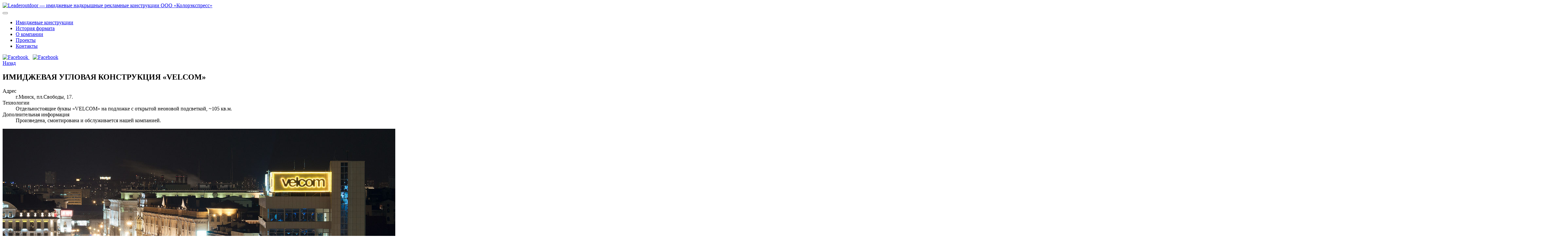

--- FILE ---
content_type: text/html; charset=UTF-8
request_url: https://leaderoutdoor.by/projects/imidzhevaya-uglovaya-konstrukcziya-velcom/
body_size: 3739
content:
<!DOCTYPE html>
<html class="no-js" lang="ru-RU">
<head>
	<meta charset="UTF-8">
	<meta name="viewport" content="width=device-width, initial-scale=1.0">
  	<meta name="yandex-verification" content="b61fc7f393f8378d" />
  	<title>«VELCOM» | Leaderoutdoor - имиджевые надкрышные рекламные конструкции ООО &quot;Колорэкспресс&quot;</title>
	
<!-- This site is optimized with the Yoast SEO plugin v12.4 - https://yoast.com/wordpress/plugins/seo/ -->
<meta name="robots" content="max-snippet:-1, max-image-preview:large, max-video-preview:-1"/>
<link rel="canonical" href="https://leaderoutdoor.by/projects/imidzhevaya-uglovaya-konstrukcziya-velcom/" />
<meta property="og:locale" content="ru_RU" />
<meta property="og:type" content="article" />
<meta property="og:title" content="«VELCOM» | Leaderoutdoor - имиджевые надкрышные рекламные конструкции ООО &quot;Колорэкспресс&quot;" />
<meta property="og:url" content="https://leaderoutdoor.by/projects/imidzhevaya-uglovaya-konstrukcziya-velcom/" />
<meta property="og:site_name" content="Leaderoutdoor - имиджевые надкрышные рекламные конструкции ООО &quot;Колорэкспресс&quot;" />
<meta property="article:section" content="Проекты" />
<meta property="article:published_time" content="2019-10-31T04:00:41+00:00" />
<meta property="article:modified_time" content="2019-11-12T13:21:41+00:00" />
<meta property="og:updated_time" content="2019-11-12T13:21:41+00:00" />
<meta name="twitter:card" content="summary_large_image" />
<meta name="twitter:title" content="«VELCOM» | Leaderoutdoor - имиджевые надкрышные рекламные конструкции ООО &quot;Колорэкспресс&quot;" />
<script type='application/ld+json' class='yoast-schema-graph yoast-schema-graph--main'>{"@context":"https://schema.org","@graph":[{"@type":"WebSite","@id":"https://leaderoutdoor.by/#website","url":"https://leaderoutdoor.by/","name":"Leaderoutdoor - \u0438\u043c\u0438\u0434\u0436\u0435\u0432\u044b\u0435 \u043d\u0430\u0434\u043a\u0440\u044b\u0448\u043d\u044b\u0435 \u0440\u0435\u043a\u043b\u0430\u043c\u043d\u044b\u0435 \u043a\u043e\u043d\u0441\u0442\u0440\u0443\u043a\u0446\u0438\u0438 \u041e\u041e\u041e \"\u041a\u043e\u043b\u043e\u0440\u044d\u043a\u0441\u043f\u0440\u0435\u0441\u0441\"","potentialAction":{"@type":"SearchAction","target":"https://leaderoutdoor.by/?s={search_term_string}","query-input":"required name=search_term_string"}},{"@type":"WebPage","@id":"https://leaderoutdoor.by/projects/imidzhevaya-uglovaya-konstrukcziya-velcom/#webpage","url":"https://leaderoutdoor.by/projects/imidzhevaya-uglovaya-konstrukcziya-velcom/","inLanguage":"ru-RU","name":"\u00abVELCOM\u00bb | Leaderoutdoor - \u0438\u043c\u0438\u0434\u0436\u0435\u0432\u044b\u0435 \u043d\u0430\u0434\u043a\u0440\u044b\u0448\u043d\u044b\u0435 \u0440\u0435\u043a\u043b\u0430\u043c\u043d\u044b\u0435 \u043a\u043e\u043d\u0441\u0442\u0440\u0443\u043a\u0446\u0438\u0438 \u041e\u041e\u041e &quot;\u041a\u043e\u043b\u043e\u0440\u044d\u043a\u0441\u043f\u0440\u0435\u0441\u0441&quot;","isPartOf":{"@id":"https://leaderoutdoor.by/#website"},"datePublished":"2019-10-31T04:00:41+00:00","dateModified":"2019-11-12T13:21:41+00:00","author":{"@id":"https://leaderoutdoor.by/#/schema/person/3f61631b19155fa2196c1c958f794dc4"}},{"@type":["Person"],"@id":"https://leaderoutdoor.by/#/schema/person/3f61631b19155fa2196c1c958f794dc4","name":"admin","image":{"@type":"ImageObject","@id":"https://leaderoutdoor.by/#authorlogo","url":"https://secure.gravatar.com/avatar/57e41f8d6c7d91daca614f5a86244637?s=96&d=mm&r=g","caption":"admin"},"sameAs":[]}]}</script>
<!-- / Yoast SEO plugin. -->

<link rel='dns-prefetch' href='//s.w.org' />
<link rel='stylesheet' id='wp-block-library-css'  href='https://leaderoutdoor.by/wp-includes/css/dist/block-library/style.min.css' type='text/css' media='all' />
<link rel='stylesheet' id='contact-form-7-css'  href='https://leaderoutdoor.by/wp-content/plugins/contact-form-7/includes/css/styles.css' type='text/css' media='all' />
<link rel='stylesheet' id='main-css'  href='https://leaderoutdoor.by/wp-content/themes/colorexpress/assets/css/main.min.css?v=1.2' type='text/css' media='all' />

<link rel="alternate" hreflang="x-default" href="https://leaderoutdoor.by/projects/imidzhevaya-uglovaya-konstrukcziya-velcom/"/>
<link rel="alternate" hreflang="ru-ru" href="https://leaderoutdoor.by/projects/imidzhevaya-uglovaya-konstrukcziya-velcom/"/>
<link rel="icon" href="https://leaderoutdoor.by/wp-content/uploads/2019/11/favicons.png" sizes="32x32" />
<link rel="icon" href="https://leaderoutdoor.by/wp-content/uploads/2019/11/favicons.png" sizes="192x192" />
<link rel="apple-touch-icon-precomposed" href="https://leaderoutdoor.by/wp-content/uploads/2019/11/favicons.png" />
<meta name="msapplication-TileImage" content="https://leaderoutdoor.by/wp-content/uploads/2019/11/favicons.png" />

	<!-- Global site tag (gtag.js) - Google Analytics -->
	<script async src="https://www.googletagmanager.com/gtag/js?id=UA-102421444-3"></script>
	<script>
	window.dataLayer = window.dataLayer || [];
	function gtag(){dataLayer.push(arguments);}
	gtag('js', new Date());
	gtag('config', 'UA-102421444-3');
	</script>
	<!-- Yandex.Metrika counter -->
	<script type="text/javascript" >
	(function(m,e,t,r,i,k,a){m[i]=m[i]||function(){(m[i].a=m[i].a||[]).push(arguments)};
	m[i].l=1*new Date();k=e.createElement(t),a=e.getElementsByTagName(t)
	[0],k.async=1,k.src=r,a.parentNode.insertBefore(k,a)})
	(window, document, "script", "https://mc.yandex.ru/metrika/tag.js", "ym");
	ym(55894270, "init", {
	clickmap:true,
	trackLinks:true,
	accurateTrackBounce:true,
	webvisor:true
	});
	</script>
	<noscript><div><img src="https://mc.yandex.ru/watch/55894270" style="position:absolute; left:-
9999px;" alt="" /></div></noscript>
	<!-- /Yandex.Metrika counter -->

</head>
<body class="post-template-default single single-post postid-385 single-format-standard language-ru page-type-one-project page">


<header class="page__header header header_fixed header_style_light">
	<div class="header__inner content-cont">
					<a class="header__logo" href="https://leaderoutdoor.by">
				<img class="header__logo-image"
				     src="https://leaderoutdoor.by/wp-content/themes/colorexpress/assets/images/leader-outdoor_black.svg"
				     alt="Leaderoutdoor &#8212; имиджевые надкрышные рекламные конструкции ООО &#171;Колорэкспресс&#187;">
			</a>
		
					<nav class="header__navigation navigation">
			<button class="menu-button" aria-label="Показать меню">
				<span class="menu-button__line-1 line"></span>
				<span class="menu-button__line-2 line"></span>
				<span class="menu-button__line-3 line"></span>
			</button>
			<ul id="menu-main-menu" class="navigation-list"><li id="menu-item-41" class="menu-item menu-item-type-post_type menu-item-object-page menu-item-41 navigation-list__list-item"><a href="https://leaderoutdoor.by/construction/" class="navigation-list__link">Имиджевые конструкции</a></li>
<li id="menu-item-826" class="menu-item menu-item-type-post_type menu-item-object-page menu-item-826 navigation-list__list-item"><a href="https://leaderoutdoor.by/history/" class="navigation-list__link">История формата</a></li>
<li id="menu-item-43" class="menu-item menu-item-type-post_type menu-item-object-page menu-item-43 navigation-list__list-item"><a href="https://leaderoutdoor.by/about/" class="navigation-list__link">О компании</a></li>
<li id="menu-item-44" class="menu-item menu-item-type-taxonomy menu-item-object-category current-post-ancestor current-menu-parent current-post-parent menu-item-44 navigation-list__list-item"><a href="https://leaderoutdoor.by/projects/" class="navigation-list__link">Проекты</a></li>
<li id="menu-item-42" class="menu-item menu-item-type-post_type menu-item-object-page menu-item-42 navigation-list__list-item"><a href="https://leaderoutdoor.by/contacts/" class="navigation-list__link">Контакты</a></li>
</ul>		</nav>
		

		<div class="header__right">
					<a class="header__socials" style="margin-right: 10px;"
			   href="https://www.instagram.com/colorexpress.by/"
			   rel="external noopener"
			   target="_blank">
				<img class="header__socials-icon"
				     src="https://leaderoutdoor.by/wp-content/themes/colorexpress/assets/icons/inst.svg"
				     alt="Facebook">
			</a>
			<a class="header__socials"
			   href="https://www.facebook.com/colorexpress.by/"
			   rel="external noopener"
			   target="_blank">
				<img class="header__socials-icon"
				     src="https://leaderoutdoor.by/wp-content/themes/colorexpress/assets/icons/facebook.svg"
				     alt="Facebook">
			</a>

					</div>
	</div>
</header>


<main class="page__main">
	<meta name="keywords" content="" />
	<section class="card-block content-cont">
		<div class="card-block__content">
			<a class="card-block__link-back" href="https://leaderoutdoor.by/projects/">Назад</a>
			<h1 class="card-block__title">
				ИМИДЖЕВАЯ УГЛОВАЯ КОНСТРУКЦИЯ «VELCOM»			</h1>
			<div class="card-block__text">
								<dl>
					<div>
						<dt>Адрес</dt>
						<dd>г.Минск, пл.Свободы, 17.</dd>
					</div>
					<div>
						<dt>Технологии</dt>
						<dd>Отдельностоящие буквы «VELCOM» на подложке с открытой неоновой подсветкой, ~105 кв.м.</dd>
					</div>
					<div>
						<dt>Дополнительная информация</dt>
						<dd>Произведена, смонтирована и обслуживается нашей компанией.</dd>
					</div>
				</dl>
			</div>
		</div>
					<div class="card-block__slider">
				<div class="slider-for">
												<div>
								<img src="https://leaderoutdoor.by/wp-content/uploads/2019/10/velcom2-e1573564888120.jpg"
								     alt=""
								     data-object-fit="cover">
							</div>
													<div>
								<img src="https://leaderoutdoor.by/wp-content/uploads/2019/10/velcom3-e1573564864755.jpg"
								     alt=""
								     data-object-fit="cover">
							</div>
													<div>
								<img src="https://leaderoutdoor.by/wp-content/uploads/2019/10/velkom-e1573564844224.jpg"
								     alt=""
								     data-object-fit="cover">
							</div>
										</div>
				<div class="slider-nav">
												<div>
								<img src="https://leaderoutdoor.by/wp-content/uploads/2019/10/velcom2-e1573564888120.jpg ?>"
								     alt="">
							</div>
													<div>
								<img src="https://leaderoutdoor.by/wp-content/uploads/2019/10/velcom3-e1573564864755.jpg ?>"
								     alt="">
							</div>
													<div>
								<img src="https://leaderoutdoor.by/wp-content/uploads/2019/10/velkom-e1573564844224.jpg ?>"
								     alt="">
							</div>
										</div>
			</div>
			</section>
</main>



<script type='text/javascript' src='https://leaderoutdoor.by/wp-content/themes/colorexpress/assets/js/vendors/jquery.min.js'></script>
<script type='text/javascript'>
/* <![CDATA[ */
var wpcf7 = {"apiSettings":{"root":"https:\/\/leaderoutdoor.by\/wp-json\/contact-form-7\/v1","namespace":"contact-form-7\/v1"}};
/* ]]> */
</script>
<script type='text/javascript' src='https://leaderoutdoor.by/wp-content/plugins/contact-form-7/includes/js/scripts.js'></script>
<script type='text/javascript' src='https://leaderoutdoor.by/wp-content/themes/colorexpress/assets/js/vendors/polyfill.min.js'></script>
<script type='text/javascript' src='https://leaderoutdoor.by/wp-content/themes/colorexpress/assets/js/vendors/objectFitPolyfill.min.js'></script>
<script type='text/javascript' src='https://leaderoutdoor.by/wp-content/themes/colorexpress/assets/js/vendors/slick.js'></script>
<script type='text/javascript' src='https://leaderoutdoor.by/wp-content/themes/colorexpress/assets/js/vendors/aos.js'></script>
<script type='text/javascript' src='https://leaderoutdoor.by/wp-content/themes/colorexpress/assets/js/main.min.js'></script>
</body>
</html>

